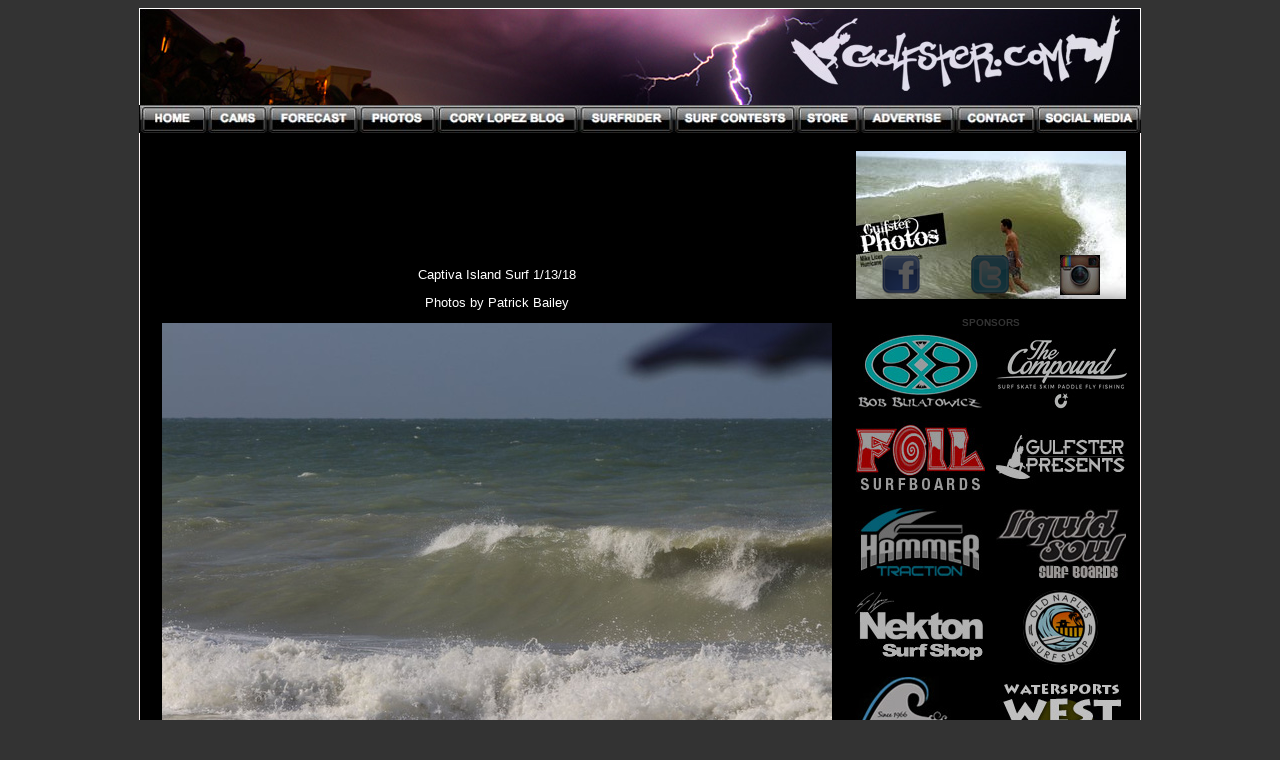

--- FILE ---
content_type: text/html
request_url: https://www.gulfster.com/Daily/2018PictureGallery/captiva-island-surf-011318/index.html
body_size: 50019
content:
<!DOCTYPE html PUBLIC "-//W3C//DTD XHTML 1.0 Transitional//EN" "http://www.w3.org/TR/xhtml1/DTD/xhtml1-transitional.dtd">
<html xmlns="http://www.w3.org/1999/xhtml"><!-- InstanceBegin template="/Templates/pics.dwt" codeOutsideHTMLIsLocked="false" -->
<head>
<meta http-equiv="Content-Type" content="text/html; charset=UTF-8" />
<!-- InstanceBeginEditable name="doctitle" -->
<title>Captiva Island Surf 1/13/18</title>
<!-- InstanceEndEditable --><script src='http://gulfster.com/ActiveContent3_2a.js' type='text/javascript'></script>
<!-- InstanceBeginEditable name="head" --><!-- InstanceEndEditable -->
<style type="text/css">
<!--
.style15 {	font-family: Arial, Helvetica, sans-serif;
	font-size: small;
	color: #FFFFFF;
}
.style8 {	font-size: x-small;
	font-family: Arial, Helvetica, sans-serif;
}
body {
	background-image: url();
	background-color: #333333;
}
a {
	font-family: Arial, Helvetica, sans-serif;
	font-size: small;
	color: #66CC33;
	font-weight: bold;
}
a:link {
	text-decoration: none;
	color: #6666FF;
}
a:visited {
	text-decoration: none;
	color: #3300CC;
}
a:hover {
	text-decoration: underline;
}
a:active {
	text-decoration: none;
}
.style27 {font-size: x-small}
.style27 {color: #66FF33;
	font-weight: bold;
}
.style28 {font-size: small}
.style28 {font-family: Arial, Helvetica, sans-serif; font-size: x-small; color: #FFFFFF; }
.style40 {font-family: Arial, Helvetica, sans-serif;
	font-size: smaller;
	color: #FFFFFF;
}
.style48 {	color: #333333;
	font-weight: bold;
	font-size: x-small;
	font-family: Arial, Helvetica, sans-serif;
}
.style53 {	color: #FFFFFF;
	font-weight: bold;
	font-size: small;
}
.style49 {font-family: Arial, Helvetica, sans-serif; font-size: small; color: #FFFFFF; font-weight: bold; }
-->
</style>
<script src="../../../Scripts/AC_RunActiveContent.js" type="text/javascript"></script>

<script type="text/javascript">

  var _gaq = _gaq || [];
  _gaq.push(['_setAccount', 'UA-29087411-1']);
  _gaq.push(['_trackPageview']);

  (function() {
    var ga = document.createElement('script'); ga.type = 'text/javascript'; ga.async = true;
    ga.src = ('https:' == document.location.protocol ? 'https://ssl' : 'http://www') + '.google-analytics.com/ga.js';
    var s = document.getElementsByTagName('script')[0]; s.parentNode.insertBefore(ga, s);
  })();

</script>

<script type='text/javascript'>
var googletag = googletag || {};
googletag.cmd = googletag.cmd || [];
(function() {
var gads = document.createElement('script');
gads.async = true;
gads.type = 'text/javascript';
var useSSL = 'https:' == document.location.protocol;
gads.src = (useSSL ? 'https:' : 'http:') + 
'//www.googletagservices.com/tag/js/gpt.js';
var node = document.getElementsByTagName('script')[0];
node.parentNode.insertBefore(gads, node);
})();
</script>

</script>

<script type='text/javascript'>
googletag.cmd.push(function() {
googletag.defineSlot('/6348084/250x250', [250, 250], 'div-gpt-ad-1375547528586-0').addService(googletag.pubads());
googletag.defineSlot('/6348084/250x250_2', [250, 250], 'div-gpt-ad-1375547528586-1').addService(googletag.pubads());
googletag.defineSlot('/6348084/250x250_3', [250, 250], 'div-gpt-ad-1375547528586-2').addService(googletag.pubads());
googletag.defineSlot('/6348084/250x250_4', [250, 250], 'div-gpt-ad-1375547528586-3').addService(googletag.pubads());
googletag.defineSlot('/6348084/250x250_5', [250, 250], 'div-gpt-ad-1375547528586-4').addService(googletag.pubads());
googletag.defineSlot('/6348084/250x250_6', [250, 250], 'div-gpt-ad-1375547528586-5').addService(googletag.pubads());
googletag.defineSlot('/6348084/670x100', [670, 100], 'div-gpt-ad-1375547528586-6').addService(googletag.pubads());
googletag.pubads().enableSingleRequest();
googletag.enableServices();
});
function MM_swapImgRestore() { //v3.0
  var i,x,a=document.MM_sr; for(i=0;a&&i<a.length&&(x=a[i])&&x.oSrc;i++) x.src=x.oSrc;
}
function MM_preloadImages() { //v3.0
  var d=document; if(d.images){ if(!d.MM_p) d.MM_p=new Array();
    var i,j=d.MM_p.length,a=MM_preloadImages.arguments; for(i=0; i<a.length; i++)
    if (a[i].indexOf("#")!=0){ d.MM_p[j]=new Image; d.MM_p[j++].src=a[i];}}
}

function MM_findObj(n, d) { //v4.01
  var p,i,x;  if(!d) d=document; if((p=n.indexOf("?"))>0&&parent.frames.length) {
    d=parent.frames[n.substring(p+1)].document; n=n.substring(0,p);}
  if(!(x=d[n])&&d.all) x=d.all[n]; for (i=0;!x&&i<d.forms.length;i++) x=d.forms[i][n];
  for(i=0;!x&&d.layers&&i<d.layers.length;i++) x=MM_findObj(n,d.layers[i].document);
  if(!x && d.getElementById) x=d.getElementById(n); return x;
}
function MM_swapImage() { //v3.0
  var i,j=0,x,a=MM_swapImage.arguments; document.MM_sr=new Array; for(i=0;i<(a.length-2);i+=3)
   if ((x=MM_findObj(a[i]))!=null){document.MM_sr[j++]=x; if(!x.oSrc) x.oSrc=x.src; x.src=a[i+2];}
}
</script>
</head>

<script type="text/javascript">
_uacct = "UA-2426225-1";
urchinTracker();
</script>
<body onload="MM_preloadImages('/RollOvers/Bulatowicz2.jpg','/RollOvers/Compound2.jpg','/RollOvers/Cox2.jpg','/RollOvers/GreatFlorida2.jpg','/RollOvers/liquidsoul2.jpg','/RollOvers/Nekton2.jpg','/RollOvers/NXTC2.jpg','/RollOvers/Overhead2.jpg','/RollOvers/Suncoast2.jpg','/RollOvers/Watersportswest2.jpg','/RollOvers/wavezone2.jpg','/Daily/fbbutb.png','/Daily/twitterbutb.png','/Daily/instab.jpg','/navigator_rollover/home2.jpg','/navigator_rollover/cams2.jpg','/navigator_rollover/forecast2.jpg','/navigator_rollover/photos2.jpg','/navigator_rollover/cory2.jpg','/navigator_rollover/surfrider2.jpg','/navigator_rollover/surfcontests2.jpg','/navigator_rollover/store2.jpg','/navigator_rollover/advertise2.jpg','/navigator_rollover/contact2.jpg','/navigator_rollover/socialmedia2.jpg','/RollOvers/seckence2.jpg','/RollOvers/oldnaples2.jpg','/RollOvers/GulfsterPresents2.jpg','/RollOvers/Klever-2.jpg','/RollOvers/klassik-2.jpg','/RollOvers/volcom-2.jpg','/RollOvers/Magicbutter2.jpg','/RollOvers/JELLYS2.jpg','/RollOvers/flogrown2.jpg','/RollOvers/saltwatersyndicate-2.jpg','/RollOvers/Foil-2.jpg','/RollOvers/Hammerb.jpg')">
<table width="1002" border="0" align="center" cellpadding="0" cellspacing="0">
  <tr>
    <td height="983" valign="top" background="../../../Lessern/images/Background_04.png"><div id="f-source-menu" style="top:10px;">
      <a href="http://www.gulfster.com/home.html"><img src="/Daily/headertest.jpg" width="1002" height="97" border="0" /><br />
      </a><a href="http://www.gulfster.com" onmouseout="MM_swapImgRestore()" onmouseover="MM_swapImage('home21','','/navigator_rollover/home2.jpg',1)"><img src="/navigator_rollover/home1.jpg" alt="HOME" name="home21" width="69" height="28" border="0" id="home21" /></a><a href="http://www.gulfster.com/Cams.html" onmouseout="MM_swapImgRestore()" onmouseover="MM_swapImage('CAMS21','','/navigator_rollover/cams2.jpg',1)"><img src="/navigator_rollover/cams1.jpg" alt="CAMS" name="CAMS21" width="60" height="28" border="0" id="CAMS21" /></a><a href="http://www.gulfster.com/Forecast.html" onmouseout="MM_swapImgRestore()" onmouseover="MM_swapImage('Forecast21','','/navigator_rollover/forecast2.jpg',1)"><img src="/navigator_rollover/forecast1.jpg" alt="Forecast" name="Forecast21" width="90" height="28" border="0" id="Forecast21" /></a><a href="http://www.gulfster.com/Pictures.html" onmouseout="MM_swapImgRestore()" onmouseover="MM_swapImage('Pictures21','','/navigator_rollover/photos2.jpg',1)"><img src="/navigator_rollover/photos1.jpg" alt="Photos" name="Pictures21" width="79" height="28" border="0" id="Pictures21" /></a><a href="http://www.gulfster.com/corylopez/" onmouseout="MM_swapImgRestore()" onmouseover="MM_swapImage('Cory Lopez Blog21','','/navigator_rollover/cory2.jpg',1)"><img src="/navigator_rollover/cory1.jpg" alt="Cory Lopez" name="Cory Lopez Blog21" width="141" height="28" border="0" id="Cory Lopez Blog21" /></a><a href="http://suncoast.surfrider.org" onmouseout="MM_swapImgRestore()" onmouseover="MM_swapImage('Surfrider21','','/navigator_rollover/surfrider2.jpg',1)"><img src="/navigator_rollover/surfrider1.jpg" alt="Surfrider" name="Surfrider21" width="97" height="28" border="0" id="Surfrider21" /></a><a href="https://www.facebook.com/surfesawfl?ref=ts&amp;fref=ts" onmouseout="MM_swapImgRestore()" onmouseover="MM_swapImage('Surf Contests21','','/navigator_rollover/surfcontests2.jpg',1)"><img src="/navigator_rollover/surfcontests1.jpg" alt="Surf Contests" name="Surf Contests21" width="120" height="28" border="0" id="Surf Contests21" /></a><a href="http://www.gulfster.com/Store.html" onmouseout="MM_swapImgRestore()" onmouseover="MM_swapImage('Store21','','/navigator_rollover/store2.jpg',1)"><img src="/navigator_rollover/store1.jpg" alt="Store" name="Store21" width="64" height="28" border="0" id="Store21" /></a><a href="http://www.gulfster.com/Advertise.html" onmouseout="MM_swapImgRestore()" onmouseover="MM_swapImage('Advertise21','','/navigator_rollover/advertise2.jpg',1)"><img src="/navigator_rollover/advertise1.jpg" alt="Advertise" name="Advertise21" width="95" height="28" border="0" id="Advertise21" /></a><a href="http://www.gulfster.com/Contact.html" onmouseout="MM_swapImgRestore()" onmouseover="MM_swapImage('Contact21','','/navigator_rollover/contact2.jpg',1)"><img src="/navigator_rollover/contact1.jpg" alt="Contact" name="Contact21" width="83" height="28" border="0" id="Contact21" /></a><a href="http://www.gulfster.com/Social.html" onmouseout="MM_swapImgRestore()" onmouseover="MM_swapImage('Social Media21','','/navigator_rollover/socialmedia2.jpg',1)"><img src="/navigator_rollover/socialmedia1.jpg" alt="Social Media" name="Social Media21" width="104" height="28" border="0" id="Social Media21" /></a>
      <table border="0" cellspacing="0" cellpadding="0">
          <tr>
            <td width="10" height="1878">&nbsp;</td>
        <td width="695" align="left" valign="top" class="style15"><div align="center">              <br />
                <table width="670" border="0">
                  <tr>
                    <td><div align="center"><!-- 670x100 -->
<div id='div-gpt-ad-1375547528586-6' style='width:670px; height:100px;'>
<script type='text/javascript'>
googletag.cmd.push(function() { googletag.display('div-gpt-ad-1375547528586-6'); });
</script>
</div></div></td>
                  </tr>
                </table>
    </p>
<!-- InstanceBeginEditable name="BodyCopy" -->
<p>Captiva Island Surf 1/13/18</p>
<p>Photos by Patrick Bailey</p>
<p><img src="/Daily/2018PictureGallery/captiva-island-surf-011318/IMG_0009.JPG" width="670" height="447" /></p>
<p><img src="/Daily/2018PictureGallery/captiva-island-surf-011318/IMG_0011.JPG" width="670" height="447" /></p>
<p><img src="/Daily/2018PictureGallery/captiva-island-surf-011318/IMG_0012-001.JPG" width="670" height="447" /></p>
<p><img src="/Daily/2018PictureGallery/captiva-island-surf-011318/IMG_0013-001.JPG" width="670" height="447" /></p>
<p><img src="/Daily/2018PictureGallery/captiva-island-surf-011318/IMG_0013.JPG" width="670" height="447" /></p>
<p><img src="/Daily/2018PictureGallery/captiva-island-surf-011318/IMG_0014-001.JPG" width="670" height="447" /></p>
<p><img src="/Daily/2018PictureGallery/captiva-island-surf-011318/IMG_0014.JPG" width="670" height="447" /></p>
<p><img src="/Daily/2018PictureGallery/captiva-island-surf-011318/IMG_0015-001.JPG" width="670" height="447" /></p>
<p><img src="/Daily/2018PictureGallery/captiva-island-surf-011318/IMG_0015.JPG" width="670" height="447" /></p>
<p><img src="/Daily/2018PictureGallery/captiva-island-surf-011318/IMG_0016-001.JPG" width="670" height="447" /></p>
<p><img src="/Daily/2018PictureGallery/captiva-island-surf-011318/IMG_0018-001.JPG" width="670" height="447" /></p>
<p><img src="/Daily/2018PictureGallery/captiva-island-surf-011318/IMG_0019-001.JPG" width="670" height="447" /></p>
<p><img src="/Daily/2018PictureGallery/captiva-island-surf-011318/IMG_0019.JPG" width="670" height="447" /></p>
<p><img src="/Daily/2018PictureGallery/captiva-island-surf-011318/IMG_0020.JPG" width="670" height="421" /></p>
<p><img src="/Daily/2018PictureGallery/captiva-island-surf-011318/IMG_0023.JPG" width="670" height="447" /></p>
<p><img src="/Daily/2018PictureGallery/captiva-island-surf-011318/IMG_0024-001.JPG" width="670" height="447" /></p>
<p><img src="/Daily/2018PictureGallery/captiva-island-surf-011318/IMG_0024.JPG" width="670" height="421" /></p>
<p><img src="/Daily/2018PictureGallery/captiva-island-surf-011318/IMG_0025-001.JPG" width="670" height="447" /></p>
<p><img src="/Daily/2018PictureGallery/captiva-island-surf-011318/IMG_0025.JPG" width="670" height="421" /></p>
<p><img src="/Daily/2018PictureGallery/captiva-island-surf-011318/IMG_0027.JPG" width="670" height="447" /></p>
<p><img src="/Daily/2018PictureGallery/captiva-island-surf-011318/IMG_0029.JPG" width="670" height="447" /></p>
<p><img src="/Daily/2018PictureGallery/captiva-island-surf-011318/IMG_0030.JPG" width="670" height="447" /></p>
<p><img src="/Daily/2018PictureGallery/captiva-island-surf-011318/IMG_0031.JPG" width="670" height="419" /></p>
<p><img src="/Daily/2018PictureGallery/captiva-island-surf-011318/IMG_0032.JPG" width="670" height="420" /></p>
<!-- InstanceEndEditable --><br />
                <br />
                <table width="669" border="0" cellspacing="0" cellpadding="0">
                  <tr>
                    <td width="15"><img src="../../../Lessern/images/Graphics_01.png" width="15" height="32" /></td>
                    <td width="638" valign="middle" background="../../../Lessern/images/Graphics_02.png"><span class="style28"><strong> PICTURE GALLERIES</strong></span></td>
                    <td width="16"><img src="../../../Lessern/images/Graphics_03.png" width="16" height="32" /></td>
                  </tr>
                  <tr>
                    <td height="77" background="../../../Lessern/images/Graphics_04.png">&nbsp;</td>
                    <td align="left" valign="top" background="../../../Lessern/images/Graphics_05.png"><div align="center">
                        <table width="630" border="0">
                          <tr>
                            <td width="123"><a href="http://www.gulfster.com/photogallery/2017.html">2017 Gallery</a></td>
                            <td width="132">&nbsp;</td>
                            <td width="131">&nbsp;</td>
                          </tr>
                          <tr>
                            <td><a href="http://www.gulfster.com/photogallery/2016.html">2016 Gallery</a><a href="http://www.gulfster.com/photogallery/2015.html"></a></td>
                            <td><a href="http://www.gulfster.com/photogallery/2011.html">2011  Gallery</a><a href="http://www.gulfster.com/photogallery/2010.html"></a><a href="http://www.gulfster.com/photogallery/2010.html"></a></td>
                            <td><a href="http://www.gulfster.com/photogallery/2006.html">2006  Gallery</a><a href="http://gulfster.com/photogallery/2007.html"></a><a href="http://www.gulfster.com/photogallery/2007.html"></a><a href="http://www.gulfster.com/photogallery/2009.html"></a><a href="http://www.gulfster.com/photogallery/2005.html"></a></td>
                          </tr>
                          <tr>
                            <td><a href="http://www.gulfster.com/photogallery/2015.html">2015 Gallery</a></td>
                            <td><a href="http://www.gulfster.com/photogallery/2010.html">2010  Gallery</a><a href="http://www.gulfster.com/photogallery/2009.html"></a></td>
                            <td><a href="http://www.gulfster.com/photogallery/2005.html">2005  Gallery</a><a href="http://www.gulfster.com/photogallery/2007.html"></a><a href="http://www.gulfster.com/photogallery/2004.html"></a><a href="http://www.gulfster.com/photogallery/2004.html"></a></td>
                          </tr>
                          <tr>
                            <td><a href="http://www.gulfster.com/photogallery/2014.html">2014 Gallery</a><a href="http://www.gulfster.com/photogallery/2013.html"></a><a href="http://www.gulfster.com/photogallery/2013.html"></a><a href="http://www.gulfster.com/photogallery/2013.html"></a></td>
                            <td><a href="http://www.gulfster.com/photogallery/2009.html">2009  Gallery</a><a href="http://www.gulfster.com/photogallery/2008.html"></a><a href="http://www.gulfster.com/photogallery/2008.html"></a><a href="http://www.gulfster.com/photogallery/2008.html"></a><a href="http://www.gulfster.com/photogallery/2008.html"></a></td>
                            <td><a href="http://www.gulfster.com/photogallery/2004.html">2004  Gallery</a></td>
                          </tr>
                          <tr>
                            <td><a href="http://www.gulfster.com/photogallery/2013.html">2013  Gallery</a></td>
                            <td><a href="http://www.gulfster.com/photogallery/2008.html">2008  Gallery</a></td>
                            <td><span class="style27"><a href="http://www.gulfster.com/photogallery/2003.html">2003  Gallery</a><a href="http://gulfster.com/photogallery/2007.html"></a></span></td>
                          </tr>
                          <tr>
                            <td><a href="http://www.gulfster.com/photogallery/2012.html">2012  Gallery</a><a href="http://www.gulfster.com/photogallery/2010.html"></a></td>
                            <td><a href="http://www.gulfster.com/photogallery/2007.html">2007  Gallery</a><a href="http://www.gulfster.com/photogallery/2010.html"></a><a href="http://www.gulfster.com/photogallery/2007.html"></a></td>
                            <td><span class="style27"><a href="http://www.gulfster.com/photogallery/2002.html">2002  Gallery</a><a href="http://gulfster.com/photogallery/2007.html"></a></span></td>
                          </tr>
                        </table>
                    </div></td>
                    <td width="16" background="../../../Lessern/images/Graphics_06.png">&nbsp;</td>
                  </tr>
                  <tr>
                    <td align="right" valign="top"><img src="../../../Lessern/images/Graphics_07.png" width="15" height="17" /></td>
                    <td background="../../../Lessern/images/Graphics_08.png">&nbsp;</td>
                    <td align="left" valign="top"><img src="../../../Lessern/images/Graphics_09.png" width="16" height="17" /></td>
                  </tr>
                </table>
              <p>&nbsp;</p>
            </div>
            <p>&nbsp; </p></td>
            <td width="293" align="center" valign="top"><div align="center"><br />
              <img src="/Daily/Photosa.jpg" width="270" height="100" border="0" /><br />
              <table width="270" border="0" background="/Daily/Photosb.jpg">
                <tr>
                  <td width="125" height="42"><div align="center" class="style40"><a href="http://www.facebook.com/gulfsterreport" onmouseout="MM_swapImgRestore()" onmouseover="MM_swapImage('facebook21','','/Daily/fbbutb.png',1)"><img src="/Daily/fbbuta.png" alt="Facebook" name="facebook21" width="40" height="40" border="0" id="facebook21" /></a></div></td>
                  <td width="125"><div align="center"><a href="https://twitter.com/gulfsterreport" onmouseout="MM_swapImgRestore()" onmouseover="MM_swapImage('twitter21','','/Daily/twitterbutb.png',1)"><img src="/Daily/twitterbuta.png" alt="Twitter" name="twitter21" width="40" height="40" border="0" id="twitter21" /></a></div></td>
                  <td width="125"><div align="center"><a href="http://instagram.com/gulfsterreport" onmouseout="MM_swapImgRestore()" onmouseover="MM_swapImage('Instagram21','','/Daily/instab.jpg',1)"><img src="/Daily/instaa.jpg" alt="Instagram" name="Instagram21" width="40" height="40" border="0" id="Instagram21" /></a></div></td>
                </tr>
              </table>
              <br />
              <span class="style48">SPONSORS</span>
              <table width="265" border="0" cellpadding="4">
                <tr>
                  <td width="130"><a href="http://www.bobbulatowicz.com" onmouseout="MM_swapImgRestore()" onmouseover="MM_swapImage('Bulatowicz','','/RollOvers/Bulatowicz2.jpg',1)"><img src="/RollOvers/Bulatowicz1.jpg" alt="Bulatowicz" name="Bulatowicz" width="130" height="75" border="0" id="Bulatowicz" /></a></td>
                  <td width="119"><a href="http://www.bobbulatowicz.com" onmouseout="MM_swapImgRestore()" onmouseover="MM_swapImage('Bulatowicz','','/RollOvers/Bulatowicz2.jpg',1)"></a><a href="http://compoundboardshop.com" onmouseout="MM_swapImgRestore()" onmouseover="MM_swapImage('Compound','','/RollOvers/Compound2.jpg',1)"><img src="/RollOvers/Compound1.jpg" alt="The Compound Board Shop" name="Compound" width="131" height="76" border="0" id="Compound" /></a></td>
                </tr>
                <tr>
                  <td><a href="http://www.coxchevy.com/cox-supports-florida-surfing/" onmouseout="MM_swapImgRestore()" onmouseover="MM_swapImage('Cox','','/RollOvers/Cox2.jpg',1)"></a><a href="http://www.coxchevy.com/cox-supports-florida-surfing/" onmouseout="MM_swapImgRestore()" onmouseover="MM_swapImage('Cox','','/RollOvers/Cox2.jpg',1)"></a><a href="http://compoundboardshop.com" onmouseout="MM_swapImgRestore()" onmouseover="MM_swapImage('Compound','','/RollOvers/Compound2.jpg',1)"></a><a href="http://www.foilsurfboards.com" onmouseout="MM_swapImgRestore()" onmouseover="MM_swapImage('Image35','','/RollOvers/Foil-2.jpg',1)"><img src="/RollOvers/Foil-1.jpg" name="Image35" width="130" height="75" border="0" id="Image35" /></a></td>
                  <td><a href="http://www.foilsurfboards.com" onmouseout="MM_swapImgRestore()" onmouseover="MM_swapImage('Image35','','/RollOvers/Foil-2.jpg',1)"></a><a href="http://gulfsterpresents.com" onmouseout="MM_swapImgRestore()" onmouseover="MM_swapImage('GP','','/RollOvers/GulfsterPresents2.jpg',1)"><img src="/RollOvers/GulfsterPresents1.jpg" name="GP" width="130" height="75" border="0" id="GP" /></a><a href="http://www.coxchevy.com/cox-supports-florida-surfing/" onmouseout="MM_swapImgRestore()" onmouseover="MM_swapImage('Cox','','/RollOvers/Cox2.jpg',1)"></a></td>
                </tr>
                <tr>
                  <td><a href="http://gulfsterpresents.com" onmouseout="MM_swapImgRestore()" onmouseover="MM_swapImage('GP','','/RollOvers/GulfsterPresents2.jpg',1)"></a><a href="http://www.foilsurfboards.com" onmouseout="MM_swapImgRestore()" onmouseover="MM_swapImage('Image35','','/RollOvers/Foil-2.jpg',1)"></a><a href="http://gulfsterpresents.com" onmouseout="MM_swapImgRestore()" onmouseover="MM_swapImage('GP','','/RollOvers/GulfsterPresents2.jpg',1)"></a><a href="http://www.hammertraction.com" onmouseout="MM_swapImgRestore()" onmouseover="MM_swapImage('Hammer','','/RollOvers/Hammerb.jpg',1)"><img src="/RollOvers/Hammera.jpg" alt="Hammer Traction" name="Hammer" width="130" height="75" border="0" id="Hammer" /></a><a href="http://www.coxchevy.com/cox-supports-florida-surfing/" onmouseout="MM_swapImgRestore()" onmouseover="MM_swapImage('Cox','','/RollOvers/Cox2.jpg',1)"></a></td>
                  <td><a href="http://www.liquidsoulsurfco.com" onmouseout="MM_swapImgRestore()" onmouseover="MM_swapImage('LiquidSoul','','/RollOvers/liquidsoul2.jpg',1)"></a><a href="https://clearwater2.greatflorida.com/myagency.aspx" onmouseout="MM_swapImgRestore()" onmouseover="MM_swapImage('GFI','','/RollOvers/GreatFlorida2.jpg',1)"></a><a href="http://www.kleverskateboards.com" onmouseout="MM_swapImgRestore()" onmouseover="MM_swapImage('Klever','','/RollOvers/Klever-2.jpg',1)"></a><a href="http://www.klassick.com" onmouseout="MM_swapImgRestore()" onmouseover="MM_swapImage('klassik','','/RollOvers/klassik-2.jpg',1)"></a><a href="https://www.facebook.com/GulfsterPresents" onmouseout="MM_swapImgRestore()" onmouseover="MM_swapImage('GP','','/RollOvers/GulfsterPresents2.jpg',1)"></a><a href="http://www.liquidsoulsurfco.com" onmouseout="MM_swapImgRestore()" onmouseover="MM_swapImage('LiquidSoul','','/RollOvers/liquidsoul2.jpg',1)"></a><a href="http://www.kleverskateboards.com" onmouseout="MM_swapImgRestore()" onmouseover="MM_swapImage('Klever','','/RollOvers/Klever-2.jpg',1)"></a><a href="http://www.facebook.com/GulfsterPresents" onmouseout="MM_swapImgRestore()" onmouseover="MM_swapImage('GP','','/RollOvers/GulfsterPresents2.jpg',1)"></a><a href="https://clearwater2.greatflorida.com/myagency.aspx" onmouseout="MM_swapImgRestore()" onmouseover="MM_swapImage('GFI','','/RollOvers/GreatFlorida2.jpg',1)"></a><a href="https://clearwater2.greatflorida.com/myagency.aspx" onmouseout="MM_swapImgRestore()" onmouseover="MM_swapImage('GFI','','/RollOvers/GreatFlorida2.jpg',1)"></a><a href="http://gulfsterpresents.com" onmouseout="MM_swapImgRestore()" onmouseover="MM_swapImage('gp','','/RollOvers/GulfsterPresents2.jpg',1)"></a><a href="http://gulfsterpresents.com" onmouseout="MM_swapImgRestore()" onmouseover="MM_swapImage('GP','','/RollOvers/GulfsterPresents2.jpg',1)"></a><a href="http://gulfsterpresents.com" onmouseout="MM_swapImgRestore()" onmouseover="MM_swapImage('GP','','/RollOvers/GulfsterPresents2.jpg',1)"></a><a href="http://liquidsoulsurfco.com" onmouseout="MM_swapImgRestore()" onmouseover="MM_swapImage('Image38','','/RollOvers/liquidsoul2.jpg',1)"></a><a href="http://gulfsterpresents.com" onmouseout="MM_swapImgRestore()" onmouseover="MM_swapImage('GP','','/RollOvers/GulfsterPresents2.jpg',1)"></a><a href="https://www.instagram.com/jellysusa/" onmouseout="MM_swapImgRestore()" onmouseover="MM_swapImage('jellys2','','/RollOvers/JELLYS2.jpg',1)"></a><a href="http://gulfsterpresents.com" onmouseout="MM_swapImgRestore()" onmouseover="MM_swapImage('GP','','/RollOvers/GulfsterPresents2.jpg',1)"></a><a href="https://clearwater2.greatflorida.com/myagency.aspx" onmouseout="MM_swapImgRestore()" onmouseover="MM_swapImage('GFI','','/RollOvers/GreatFlorida2.jpg',1)"></a><a href="http://jellysusa.com/shop/" onmouseout="MM_swapImgRestore()" onmouseover="MM_swapImage('Image39','','/RollOvers/JELLYS2.jpg',1)"></a><a href="http://flogrown.com" onmouseout="MM_swapImgRestore()" onmouseover="MM_swapImage('flogrown','','/RollOvers/flogrown2.jpg',1)"></a><a href="http://gulfsterpresents.com" onmouseout="MM_swapImgRestore()" onmouseover="MM_swapImage('GP','','/RollOvers/GulfsterPresents2.jpg',1)"></a><a href="http://gulfsterpresents.com" onmouseout="MM_swapImgRestore()" onmouseover="MM_swapImage('GP','','/RollOvers/GulfsterPresents2.jpg',1)"></a><a href="http://www.foilsurfboards.com" onmouseout="MM_swapImgRestore()" onmouseover="MM_swapImage('Image35','','/RollOvers/Foil-2.jpg',1)"></a><a href="http://liquidsoulsurfco.com" onmouseout="MM_swapImgRestore()" onmouseover="MM_swapImage('Image38','','/RollOvers/liquidsoul2.jpg',1)"></a><a href="http://liquidsoulsurfco.com" onmouseout="MM_swapImgRestore()" onmouseover="MM_swapImage('Image38','','/RollOvers/liquidsoul2.jpg',1)"></a><a href="http://www.hammertraction.com" onmouseout="MM_swapImgRestore()" onmouseover="MM_swapImage('Hammer','','/RollOvers/Hammerb.jpg',1)"></a><a href="http://liquidsoulsurfco.com" onmouseout="MM_swapImgRestore()" onmouseover="MM_swapImage('Image38','','/RollOvers/liquidsoul2.jpg',1)"><img src="/RollOvers/LiquidSoul1.jpg" name="Image38" width="130" height="75" border="0" id="Image38" /></a><a href="http://gulfsterpresents.com" onmouseout="MM_swapImgRestore()" onmouseover="MM_swapImage('GP','','/RollOvers/GulfsterPresents2.jpg',1)"></a></td>
                </tr>
                <tr>
                  <td><a href="http://jellysusa.com/shop/" onmouseout="MM_swapImgRestore()" onmouseover="MM_swapImage('Image39','','/RollOvers/JELLYS2.jpg',1)"></a><a href="http://gulfsterpresents.com" onmouseout="MM_swapImgRestore()" onmouseover="MM_swapImage('GP','','/RollOvers/GulfsterPresents2.jpg',1)"></a><a href="http://jellysusa.com/shop/" onmouseout="MM_swapImgRestore()" onmouseover="MM_swapImage('Image39','','/RollOvers/JELLYS2.jpg',1)"></a><a href="http://www.nektonsurf.com" onmouseout="MM_swapImgRestore()" onmouseover="MM_swapImage('Nekton','','/RollOvers/Nekton2.jpg',1)"></a><a href="http://liquidsoulsurfco.com" onmouseout="MM_swapImgRestore()" onmouseover="MM_swapImage('Image38','','/RollOvers/liquidsoul2.jpg',1)"></a><a href="http://liquidsoulsurfco.com" onmouseout="MM_swapImgRestore()" onmouseover="MM_swapImage('Image38','','/RollOvers/liquidsoul2.jpg',1)"></a><a href="http://gulfsterpresents.com" onmouseout="MM_swapImgRestore()" onmouseover="MM_swapImage('GP','','/RollOvers/GulfsterPresents2.jpg',1)"></a><a href="http://www.nektonsurf.com" onmouseout="MM_swapImgRestore()" onmouseover="MM_swapImage('Nekton','','/RollOvers/Nekton2.jpg',1)"></a><a href="http://liquidsoulsurfco.com" onmouseout="MM_swapImgRestore()" onmouseover="MM_swapImage('Image38','','/RollOvers/liquidsoul2.jpg',1)"></a><a href="http://www.nektonsurf.com" onmouseout="MM_swapImgRestore()" onmouseover="MM_swapImage('Nekton','','/RollOvers/Nekton2.jpg',1)"><img src="/RollOvers/Nekton1.jpg" alt="Nekton" name="Nekton" width="131" height="76" border="0" id="Nekton" /></a></td>
                  <td><a href="http://liquidsoulsurfco.com" onmouseout="MM_swapImgRestore()" onmouseover="MM_swapImage('Image38','','/RollOvers/liquidsoul2.jpg',1)"></a><a href="http://www.nektonsurf.com" onmouseout="MM_swapImgRestore()" onmouseover="MM_swapImage('Nekton','','/RollOvers/Nekton2.jpg',1)"></a><a href="http://liquidsoulsurfco.com" onmouseout="MM_swapImgRestore()" onmouseover="MM_swapImage('Image38','','/RollOvers/liquidsoul2.jpg',1)"></a><a href="http://www.nektonsurf.com" onmouseout="MM_swapImgRestore()" onmouseover="MM_swapImage('Nekton','','/RollOvers/Nekton2.jpg',1)"></a><a href="https://store.magicalbutter.com/mb-gulfsterdotcom.html" onmouseout="MM_swapImgRestore()" onmouseover="MM_swapImage('magicbutter','','/RollOvers/Magicbutter2.jpg',1)"></a><a href="https://store.magicalbutter.com/mb-gulfsterdotcom.html" onmouseout="MM_swapImgRestore()" onmouseover="MM_swapImage('magicbutter','','/RollOvers/Magicbutter2.jpg',1)"></a><a href="http://liquidsoulsurfco.com" onmouseout="MM_swapImgRestore()" onmouseover="MM_swapImage('Image38','','/RollOvers/liquidsoul2.jpg',1)"></a><a href="https://magicalbutter.com/" onmouseout="MM_swapImgRestore()" onmouseover="MM_swapImage('MAGICAL','','/RollOvers/Magicbutter2.jpg',1)"></a><a href="http://liquidsoulsurfco.com" onmouseout="MM_swapImgRestore()" onmouseover="MM_swapImage('Image38','','/RollOvers/liquidsoul2.jpg',1)"></a><a href="https://magicalbutter.com/" onmouseout="MM_swapImgRestore()" onmouseover="MM_swapImage('MAGICAL','','/RollOvers/Magicbutter2.jpg',1)"></a><a href="http://liquidsoulsurfco.com" onmouseout="MM_swapImgRestore()" onmouseover="MM_swapImage('Image38','','/RollOvers/liquidsoul2.jpg',1)"></a><a href="http://jellysusa.com/shop/" onmouseout="MM_swapImgRestore()" onmouseover="MM_swapImage('Image39','','/RollOvers/JELLYS2.jpg',1)"></a><a href="http://www.nektonsurf.com" onmouseout="MM_swapImgRestore()" onmouseover="MM_swapImage('Nekton','','/RollOvers/Nekton2.jpg',1)"></a><a href="http://liquidsoulsurfco.com" onmouseout="MM_swapImgRestore()" onmouseover="MM_swapImage('Image38','','/RollOvers/liquidsoul2.jpg',1)"></a><a href="http://www.nektonsurf.com" onmouseout="MM_swapImgRestore()" onmouseover="MM_swapImage('Nekton','','/RollOvers/Nekton2.jpg',1)"></a><a href="http://oldnaplessurfshop.com" onmouseout="MM_swapImgRestore()" onmouseover="MM_swapImage('Image36','','/RollOvers/oldnaples2.jpg',1)"></a><a href="http://liquidsoulsurfco.com" onmouseout="MM_swapImgRestore()" onmouseover="MM_swapImage('Image38','','/RollOvers/liquidsoul2.jpg',1)"></a><a href="http://oldnaplessurfshop.com" onmouseout="MM_swapImgRestore()" onmouseover="MM_swapImage('Image36','','/RollOvers/oldnaples2.jpg',1)"></a><a href="http://www.nektonsurf.com" onmouseout="MM_swapImgRestore()" onmouseover="MM_swapImage('Nekton','','/RollOvers/Nekton2.jpg',1)"></a><a href="http://oldnaplessurfshop.com" onmouseout="MM_swapImgRestore()" onmouseover="MM_swapImage('Image36','','/RollOvers/oldnaples2.jpg',1)"><img src="/RollOvers/oldnaples1.jpg" name="Image36" width="130" height="75" border="0" id="Image36" /></a></td>
                </tr>
                <tr>
                  <td><a href="http://www.nektonsurf.com" onmouseout="MM_swapImgRestore()" onmouseover="MM_swapImage('Nekton','','/RollOvers/Nekton2.jpg',1)"></a><a href="http://www.nektonsurf.com" onmouseout="MM_swapImgRestore()" onmouseover="MM_swapImage('Nekton','','/RollOvers/Nekton2.jpg',1)"></a><a href="http://liquidsoulsurfco.com" onmouseout="MM_swapImgRestore()" onmouseover="MM_swapImage('Image38','','/RollOvers/liquidsoul2.jpg',1)"></a><a href="http://www.nektonsurf.com" onmouseout="MM_swapImgRestore()" onmouseover="MM_swapImage('Nekton','','/RollOvers/Nekton2.jpg',1)"></a><a href="http://oldnaplessurfshop.com" onmouseout="MM_swapImgRestore()" onmouseover="MM_swapImage('Image36','','/RollOvers/oldnaples2.jpg',1)"></a><a href="http://www.volcom.com" onmouseout="MM_swapImgRestore()" onmouseover="MM_swapImage('volcom','','/RollOvers/volcom-2.jpg',1)"></a><a href="https://magicalbutter.com/" onmouseout="MM_swapImgRestore()" onmouseover="MM_swapImage('MAGICAL','','/RollOvers/Magicbutter2.jpg',1)"></a><a href="http://www.nektonsurf.com" onmouseout="MM_swapImgRestore()" onmouseover="MM_swapImage('Nekton','','/RollOvers/Nekton2.jpg',1)"></a><a href="http://oldnaplessurfshop.com" onmouseout="MM_swapImgRestore()" onmouseover="MM_swapImage('Image36','','/RollOvers/oldnaples2.jpg',1)"></a><a href="http://oldnaplessurfshop.com" onmouseout="MM_swapImgRestore()" onmouseover="MM_swapImage('Image36','','/RollOvers/oldnaples2.jpg',1)"></a><a href="http://oldnaplessurfshop.com" onmouseout="MM_swapImgRestore()" onmouseover="MM_swapImage('Image36','','/RollOvers/oldnaples2.jpg',1)"></a><a href="http://suncoast-surf-shop.myshopify.com" onmouseout="MM_swapImgRestore()" onmouseover="MM_swapImage('suncoast','','/RollOvers/Suncoast2.jpg',1)"><img src="/RollOvers/Suncoast1.jpg" alt="Suncoast Surf Shop" name="suncoast" width="131" height="76" border="0" id="suncoast" /></a></td>
                  <td><a href="http://seckence.com/surfshop/skateboard-seckence/skateboard-cruiser-the-cruiser-complete/" onmouseout="MM_swapImgRestore()" onmouseover="MM_swapImage('seckence','','/RollOvers/seckence2.jpg',1)"></a><a href="http://www.overheadsurfshop.com" onmouseout="MM_swapImgRestore()" onmouseover="MM_swapImage('Overhead Surf Shop','','/RollOvers/Overhead2.jpg',1)"></a><a href="http://www.oldnaplessurfshop.com" onmouseout="MM_swapImgRestore()" onmouseover="MM_swapImage('oldnaples','','/RollOvers/oldnaples2.jpg',1)"></a><a href="http://www.overheadsurfshop.com" onmouseout="MM_swapImgRestore()" onmouseover="MM_swapImage('Overhead Surf Shop','','/RollOvers/Overhead2.jpg',1)"></a><a href="http://www.oldnaplessurfshop.com" onmouseout="MM_swapImgRestore()" onmouseover="MM_swapImage('oldnaples','','/RollOvers/oldnaples2.jpg',1)"></a><a href="http://www.nxtcsurf.com" onmouseout="MM_swapImgRestore()" onmouseover="MM_swapImage('NXTC','','/RollOvers/NXTC2.jpg',1)"></a><a href="http://www.nektonsurf.com" onmouseout="MM_swapImgRestore()" onmouseover="MM_swapImage('Nekton','','/RollOvers/Nekton2.jpg',1)"></a><a href="http://www.liquidsoulsurfco.com" onmouseout="MM_swapImgRestore()" onmouseover="MM_swapImage('LiquidSoul','','/RollOvers/liquidsoul2.jpg',1)"></a><a href="http://www.nektonsurf.com" onmouseout="MM_swapImgRestore()" onmouseover="MM_swapImage('Nekton','','/RollOvers/Nekton2.jpg',1)"></a><a href="http://www.nxtcsurf.com" onmouseout="MM_swapImgRestore()" onmouseover="MM_swapImage('NXTC','','/RollOvers/NXTC2.jpg',1)"></a><a href="http://www.oldnaplessurfshop.com" onmouseout="MM_swapImgRestore()" onmouseover="MM_swapImage('oldnaples','','/RollOvers/oldnaples2.jpg',1)"></a><a href="http://www.overheadsurfshop.com" onmouseout="MM_swapImgRestore()" onmouseover="MM_swapImage('Overhead Surf Shop','','/RollOvers/Overhead2.jpg',1)"></a><a href="http://www.overheadsurfshop.com" onmouseout="MM_swapImgRestore()" onmouseover="MM_swapImage('Overhead Surf Shop','','/RollOvers/Overhead2.jpg',1)"></a><a href="http://www.oldnaplessurfshop.com" onmouseout="MM_swapImgRestore()" onmouseover="MM_swapImage('oldnaples','','/RollOvers/oldnaples2.jpg',1)"></a><a href="http://www.suncoastsurfshop.com" onmouseout="MM_swapImgRestore()" onmouseover="MM_swapImage('Suncoast Surf Shop','','/RollOvers/Suncoast2.jpg',1)"></a><a href="http://www.nxtcsurf.com" onmouseout="MM_swapImgRestore()" onmouseover="MM_swapImage('NXTC','','/RollOvers/NXTC2.jpg',1)"></a><a href="http://www.nxtcsurf.com" onmouseout="MM_swapImgRestore()" onmouseover="MM_swapImage('NXTC','','/RollOvers/NXTC2.jpg',1)"></a><a href="http://www.nektonsurf.com" onmouseout="MM_swapImgRestore()" onmouseover="MM_swapImage('Nekton','','/RollOvers/Nekton2.jpg',1)"></a><a href="http://www.nxtcsurf.com" onmouseout="MM_swapImgRestore()" onmouseover="MM_swapImage('NXTC','','/RollOvers/NXTC2.jpg',1)"></a><a href="http://www.nektonsurf.com" onmouseout="MM_swapImgRestore()" onmouseover="MM_swapImage('Nekton','','/RollOvers/Nekton2.jpg',1)"></a><a href="http://www.nxtcsurf.com" onmouseout="MM_swapImgRestore()" onmouseover="MM_swapImage('NXTC','','/RollOvers/NXTC2.jpg',1)"></a><a href="http://www.oldnaplessurfshop.com" onmouseout="MM_swapImgRestore()" onmouseover="MM_swapImage('oldnaples','','/RollOvers/oldnaples2.jpg',1)"></a><a href="http://www.liquidsoulsurfco.com" onmouseout="MM_swapImgRestore()" onmouseover="MM_swapImage('LiquidSoul','','/RollOvers/liquidsoul2.jpg',1)"></a><a href="http://www.oldnaplessurfshop.com" onmouseout="MM_swapImgRestore()" onmouseover="MM_swapImage('ONSS','','/RollOvers/oldnaples2.jpg',1)"></a><a href="http://www.nektonsurf.com" onmouseout="MM_swapImgRestore()" onmouseover="MM_swapImage('Nekton','','/RollOvers/Nekton2.jpg',1)"></a><a href="http://www.oldnaplessurfshop.com" onmouseout="MM_swapImgRestore()" onmouseover="MM_swapImage('ONSS','','/RollOvers/oldnaples2.jpg',1)"></a><a href="http://www.suncoastsurfshop.com" onmouseout="MM_swapImgRestore()" onmouseover="MM_swapImage('Suncoast Surf Shop','','/RollOvers/Suncoast2.jpg',1)"></a><a href="http://www.nxtcsurf.com" onmouseout="MM_swapImgRestore()" onmouseover="MM_swapImage('NXTC','','/RollOvers/NXTC2.jpg',1)"></a><a href="http://www.nxtcsurf.com" onmouseout="MM_swapImgRestore()" onmouseover="MM_swapImage('NXTC','','/RollOvers/NXTC2.jpg',1)"></a><a href="http://www.nektonsurf.com" onmouseout="MM_swapImgRestore()" onmouseover="MM_swapImage('Nekton','','/RollOvers/Nekton2.jpg',1)"></a><a href="http://www.oldnaplessurfshop.com" onmouseout="MM_swapImgRestore()" onmouseover="MM_swapImage('ONSS','','/RollOvers/oldnaples2.jpg',1)"></a><a href="http://www.nxtcsurf.com" onmouseout="MM_swapImgRestore()" onmouseover="MM_swapImage('NXTC','','/RollOvers/NXTC2.jpg',1)"></a><a href="http://www.oldnaplessurfshop.com" onmouseout="MM_swapImgRestore()" onmouseover="MM_swapImage('ONSS','','/RollOvers/oldnaples2.jpg',1)"></a><a href="http://www.oldnaplessurfshop.com" onmouseout="MM_swapImgRestore()" onmouseover="MM_swapImage('ONSS','','/RollOvers/oldnaples2.jpg',1)"></a><a href="http://www.nxtcsurf.com" onmouseout="MM_swapImgRestore()" onmouseover="MM_swapImage('NXTC','','/RollOvers/NXTC2.jpg',1)"></a><a href="http://www.oldnaplessurfshop.com" onmouseout="MM_swapImgRestore()" onmouseover="MM_swapImage('ONSS','','/RollOvers/oldnaples2.jpg',1)"></a><a href="http://www.nxtcsurf.com" onmouseout="MM_swapImgRestore()" onmouseover="MM_swapImage('NXTC','','/RollOvers/NXTC2.jpg',1)"></a><a href="http://www.suncoastsurfshop.com" onmouseout="MM_swapImgRestore()" onmouseover="MM_swapImage('Suncoast Surf Shop','','/RollOvers/Suncoast2.jpg',1)"></a><a href="http://www.nxtcsurf.com" onmouseout="MM_swapImgRestore()" onmouseover="MM_swapImage('NXTC','','/RollOvers/NXTC2.jpg',1)"></a><a href="https://store.magicalbutter.com/mb-gulfsterdotcom.html" onmouseout="MM_swapImgRestore()" onmouseover="MM_swapImage('magicbutter','','/RollOvers/Magicbutter2.jpg',1)"></a><a href="http://www.nxtcsurf.com" onmouseout="MM_swapImgRestore()" onmouseover="MM_swapImage('NXTC','','/RollOvers/NXTC2.jpg',1)"></a><a href="http://www.nxtcsurf.com" onmouseout="MM_swapImgRestore()" onmouseover="MM_swapImage('NXTC','','/RollOvers/NXTC2.jpg',1)"></a><a href="http://www.oldnaplessurfshop.com" onmouseout="MM_swapImgRestore()" onmouseover="MM_swapImage('ONSS','','/RollOvers/oldnaples2.jpg',1)"></a><a href="http://www.nektonsurf.com" onmouseout="MM_swapImgRestore()" onmouseover="MM_swapImage('Nekton','','/RollOvers/Nekton2.jpg',1)"></a><a href="http://www.nektonsurf.com" onmouseout="MM_swapImgRestore()" onmouseover="MM_swapImage('Nekton','','/RollOvers/Nekton2.jpg',1)"></a><a href="http://www.nektonsurf.com" onmouseout="MM_swapImgRestore()" onmouseover="MM_swapImage('Nekton','','/RollOvers/Nekton2.jpg',1)"></a><a href="http://oldnaplessurfshop.com" onmouseout="MM_swapImgRestore()" onmouseover="MM_swapImage('Image36','','/RollOvers/oldnaples2.jpg',1)"></a><a href="http://www.nxtcsurf.com" onmouseout="MM_swapImgRestore()" onmouseover="MM_swapImage('NXTC','','/RollOvers/NXTC2.jpg',1)"></a><a href="http://watersportswest.com" onmouseout="MM_swapImgRestore()" onmouseover="MM_swapImage('Watersports West','','/RollOvers/Watersportswest2.jpg',1)"></a><a href="http://oldnaplessurfshop.com" onmouseout="MM_swapImgRestore()" onmouseover="MM_swapImage('Image36','','/RollOvers/oldnaples2.jpg',1)"></a><a href="http://suncoast-surf-shop.myshopify.com" onmouseout="MM_swapImgRestore()" onmouseover="MM_swapImage('suncoast','','/RollOvers/Suncoast2.jpg',1)"></a><a href="http://www.volcom.com" onmouseout="MM_swapImgRestore()" onmouseover="MM_swapImage('volcom','','/RollOvers/volcom-2.jpg',1)"></a><a href="http://suncoast-surf-shop.myshopify.com" onmouseout="MM_swapImgRestore()" onmouseover="MM_swapImage('suncoast','','/RollOvers/Suncoast2.jpg',1)"></a><a href="http://watersportswest.com" onmouseout="MM_swapImgRestore()" onmouseover="MM_swapImage('Watersports West','','/RollOvers/Watersportswest2.jpg',1)"></a><a href="http://watersportswest.com" onmouseout="MM_swapImgRestore()" onmouseover="MM_swapImage('Watersports West','','/RollOvers/Watersportswest2.jpg',1)"><img src="/RollOvers/Watersportswest1.jpg" alt="Watersports West" name="Watersports West" width="131" height="76" border="0" id="Watersports West" /></a></td>
                </tr>
                <tr>
                  <td><a href="https://www.facebook.com/OldNaplesSurfShop" onmouseout="MM_swapImgRestore()" onmouseover="MM_swapImage('Image36','','/RollOvers/oldnaples2.jpg',1)"></a><a href="http://www.nxtcsurf.com" onmouseout="MM_swapImgRestore()" onmouseover="MM_swapImage('NXTC','','/RollOvers/NXTC2.jpg',1)"></a><a href="https://www.saltwatersyndicate.com" onmouseout="MM_swapImgRestore()" onmouseover="MM_swapImage('saltwater','','/RollOvers/saltwatersyndicate-2.jpg',1)"></a><a href="http://www.volcom.com" onmouseout="MM_swapImgRestore()" onmouseover="MM_swapImage('volcom','','/RollOvers/volcom-2.jpg',1)"></a><a href="http://watersportswest.com" onmouseout="MM_swapImgRestore()" onmouseover="MM_swapImage('Watersports West','','/RollOvers/Watersportswest2.jpg',1)"></a><a href="http://wavezoneskim.com/" onmouseout="MM_swapImgRestore()" onmouseover="MM_swapImage('Wavezone21','','/RollOvers/wavezone2.jpg',1)"></a><a href="http://watersportswest.com" onmouseout="MM_swapImgRestore()" onmouseover="MM_swapImage('Watersports West','','/RollOvers/Watersportswest2.jpg',1)"></a><a href="http://suncoast-surf-shop.myshopify.com" onmouseout="MM_swapImgRestore()" onmouseover="MM_swapImage('suncoast','','/RollOvers/Suncoast2.jpg',1)"></a><a href="http://watersportswest.com" onmouseout="MM_swapImgRestore()" onmouseover="MM_swapImage('Watersports West','','/RollOvers/Watersportswest2.jpg',1)"></a><a href="http://wavezoneskim.com/" onmouseout="MM_swapImgRestore()" onmouseover="MM_swapImage('Wavezone21','','/RollOvers/wavezone2.jpg',1)"></a><a href="http://watersportswest.com" onmouseout="MM_swapImgRestore()" onmouseover="MM_swapImage('Watersports West','','/RollOvers/Watersportswest2.jpg',1)"></a><a href="http://wavezoneskim.com/" onmouseout="MM_swapImgRestore()" onmouseover="MM_swapImage('Wavezone21','','/RollOvers/wavezone2.jpg',1)"><img src="/RollOvers/wavezone1.jpg" alt="Wavezone" name="Wavezone21" width="130" height="75" border="0" id="Wavezone21" /></a><a href="http://www.nektonsurf.com" onmouseout="MM_swapImgRestore()" onmouseover="MM_swapImage('Nekton','','/RollOvers/Nekton2.jpg',1)"></a></td>
                  <td><div align="center"><a href="mailto:gulfsterreport@gmail.com" onmouseout="MM_swapImgRestore()" onmouseover="MM_swapImage('Wavezone21','','/RollOvers/wavezone2.jpg',1)">GET ADDED!</a></div></td>
                </tr>
              </table>
              å<br />
              <table width="250" border="1">
                <tr>
                  <td><div align="center"><!-- 250x250 -->
<div id='div-gpt-ad-1375547528586-0' style='width:250px; height:250px;'>
<script type='text/javascript'>
googletag.cmd.push(function() { googletag.display('div-gpt-ad-1375547528586-0'); });
</script>
</div></div></td>
                </tr>
              </table>
			  <p>&nbsp;</p>
			  <table width="250" border="1">
                <tr>
                  <td><div align="center"><!-- 250x250_2 -->
<div id='div-gpt-ad-1375547528586-1' style='width:250px; height:250px;'>
<script type='text/javascript'>
googletag.cmd.push(function() { googletag.display('div-gpt-ad-1375547528586-1'); });
</script>
</div> </div></td>
                </tr>
              </table>
			  <p>&nbsp;</p>
			  <table width="250" border="1">
                <tr>
                  <td><!-- 250x250_3 -->
<div id='div-gpt-ad-1375547528586-2' style='width:250px; height:250px;'>
<script type='text/javascript'>
googletag.cmd.push(function() { googletag.display('div-gpt-ad-1375547528586-2'); });
</script>
</div></td>
                </tr>
              </table>
			  <p>&nbsp;</p>
			  <table width="250" border="1">
                <tr>
                  <td><!-- 250x250_4 -->
<div id='div-gpt-ad-1375547528586-3' style='width:250px; height:250px;'>
<script type='text/javascript'>
googletag.cmd.push(function() { googletag.display('div-gpt-ad-1375547528586-3'); });
</script>
</div></td>
                </tr>
              </table>
			  <p>&nbsp;</p>
			  <table width="250" border="1">
                <tr>
                  <td><!-- 250x250_5 -->
<div id='div-gpt-ad-1375547528586-4' style='width:250px; height:250px;'>
<script type='text/javascript'>
googletag.cmd.push(function() { googletag.display('div-gpt-ad-1375547528586-4'); });
</script>
</div></td>
                </tr>
              </table>
			  <p>&nbsp;</p>
			  <table width="250" border="1">
                <tr>
                  <td><!-- 250x250_6 -->
<div id='div-gpt-ad-1375547528586-5' style='width:250px; height:250px;'>
<script type='text/javascript'>
googletag.cmd.push(function() { googletag.display('div-gpt-ad-1375547528586-5'); });
</script>
</div></td>
                </tr>
              </table>
			  <p><br />
			    
			    <br />              
	          </p>
			  </div></td>
          </tr>
      </table>
    <br /></td>
  </tr>
</table>


<div align="center"><img src="../../../Lessern/images/Background_05.png" alt="Gulfster" width="1002" height="33" /><br />
  <br />
</div>
<div align="center" class="style8">© 2017 Gulfster.com • Your Source For Central Florida Surf. Online Since 2002!</div>
<map name="Map" id="Map">
<area shape="rect" coords="4,2,63,24" href="http://www.gulfster.com/home.html" />
<area shape="rect" coords="71,3,126,23" href="http://www.gulfster.com/Cams.html" /><area shape="rect" coords="133,4,216,25" href="http://www.gulfster.com/Forecast.html" /><area shape="rect" coords="222,3,295,26" href="http://www.gulfster.com/Pictures.html" />
<area shape="rect" coords="300,4,437,28" href="http://www.gulfster.com/corylopez/" />
<area shape="rect" coords="443,3,532,38" href="http://suncoast.surfrider.org" />
<area shape="rect" coords="539,3,655,51" href="https://www.facebook.com/surfesawfl?ref=ts&amp;fref=ts" target="_blank" />
<area shape="rect" coords="660,2,719,44" href="http://www.gulfster.com/Store.html" />
<area shape="rect" coords="725,2,812,71" href="http://www.gulfster.com/Advertise.html" />
<area shape="rect" coords="820,-1,897,41" href="http://www.gulfster.com/Contact.html" />
<area shape="rect" coords="902,1,1013,67" href="http://www.gulfster.com/Social.html" />
</map>
<map name="MapMap" id="MapMap">
  <area shape="rect" coords="-1,2,128,78" href="http://www.bobbulatowicz.com" target="_blank" />
<area shape="rect" coords="134,3,264,80" href="http://www.coxchevy.com/cox-supports-florida-surfing/" target="_blank" />
<area shape="rect" coords="2,80,132,156" href="http://www.coxchevy.com/cox-supports-florida-surfing/" target="_blank" />
<area shape="rect" coords="134,82,265,157" href="https://clearwater2.greatflorida.com/myagency.aspx" target="_blank" />
<area shape="rect" coords="4,160,136,234" href="https://www.facebook.com/GulfsterPresents" target="_blank" />
<area shape="rect" coords="135,158,265,235" href="https://liquidsoulsurfco.wordpress.com" target="_blank" />
<area shape="rect" coords="3,239,135,314" href="http://www.nektonsurf.com" target="_blank" />
<area shape="rect" coords="135,239,265,315" href="http://www.nxtcsurf.com" target="_blank" />
<area shape="rect" coords="4,316,134,392" href="http://www.overheadsurfshop.com" target="_blank" />
<area shape="rect" coords="134,318,265,392" href="http://www.suncoastsurfshop.com" target="_blank" />
<area shape="rect" coords="4,398,135,474" href="http://watersportswest.com" target="_blank" />
<area shape="rect" coords="4,481,129,554" href="http://watersportswest.com" target="_blank" />
<area shape="rect" coords="141,479,266,554" href="http://www.wavezoneskim.com/shop/" target="_blank" />
<area shape="rect" coords="137,398,269,477" href="http://www.wavezoneskim.com/shop/" target="_blank" />
</map></body>
<!-- InstanceEnd --></html>


--- FILE ---
content_type: text/html; charset=utf-8
request_url: https://www.google.com/recaptcha/api2/aframe
body_size: 268
content:
<!DOCTYPE HTML><html><head><meta http-equiv="content-type" content="text/html; charset=UTF-8"></head><body><script nonce="aB4U6xRJLApluQN0P5jaFQ">/** Anti-fraud and anti-abuse applications only. See google.com/recaptcha */ try{var clients={'sodar':'https://pagead2.googlesyndication.com/pagead/sodar?'};window.addEventListener("message",function(a){try{if(a.source===window.parent){var b=JSON.parse(a.data);var c=clients[b['id']];if(c){var d=document.createElement('img');d.src=c+b['params']+'&rc='+(localStorage.getItem("rc::a")?sessionStorage.getItem("rc::b"):"");window.document.body.appendChild(d);sessionStorage.setItem("rc::e",parseInt(sessionStorage.getItem("rc::e")||0)+1);localStorage.setItem("rc::h",'1767717531545');}}}catch(b){}});window.parent.postMessage("_grecaptcha_ready", "*");}catch(b){}</script></body></html>